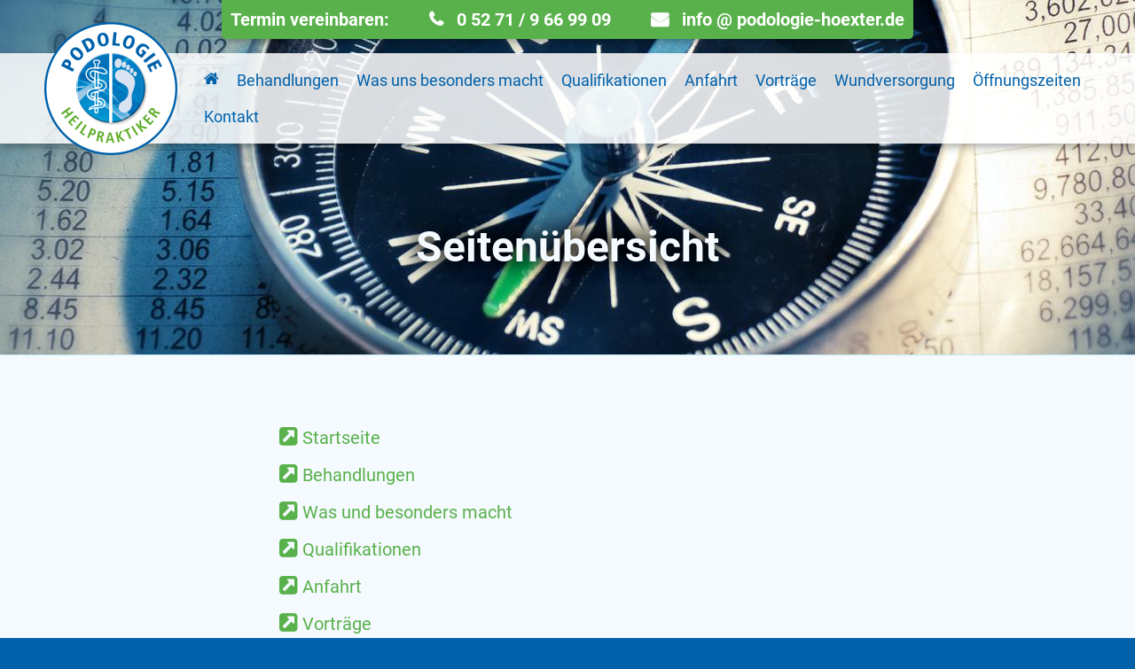

--- FILE ---
content_type: text/html; charset=UTF-8
request_url: https://www.podologie-hoexter.de/sitemap
body_size: 7004
content:

<!DOCTYPE html>
<html lang="de-DE">
	<head>
		<link rel="stylesheet" type="text/css" href="https://www.podologie-hoexter.de/css/standard.css">
		<link rel="stylesheet" type="text/css" href="https://www.podologie-hoexter.de/css/bildgitter.css">

		
		<script language="JavaScript" type="text/javascript" src="https://www.podologie-hoexter.de/js/scrolling.js"></script>
		<script language="JavaScript" type="text/javascript" src="https://www.podologie-hoexter.de/js/email.js"></script>
		<script language="JavaScript" type="text/javascript" src="https://www.podologie-hoexter.de/js/jquery-1.11.1.min.js"></script>
		
		<link rel="apple-touch-icon" sizes="57x57" href="https://www.podologie-hoexter.de/grafik/favicons/apple-touch-icon-57x57.png">
		<link rel="apple-touch-icon" sizes="60x60" href="https://www.podologie-hoexter.de/grafik/favicons/apple-touch-icon-60x60.png">
		<link rel="apple-touch-icon" sizes="72x72" href="https://www.podologie-hoexter.de/grafik/favicons/apple-touch-icon-72x72.png">
		<link rel="apple-touch-icon" sizes="76x76" href="https://www.podologie-hoexter.de/grafik/favicons/apple-touch-icon-76x76.png">
		<link rel="apple-touch-icon" sizes="114x114" href="https://www.podologie-hoexter.de/grafik/favicons/apple-touch-icon-114x114.png">
		<link rel="apple-touch-icon" sizes="120x120" href="https://www.podologie-hoexter.de/grafik/favicons/apple-touch-icon-120x120.png">
		<link rel="apple-touch-icon" sizes="144x144" href="https://www.podologie-hoexter.de/grafik/favicons/apple-touch-icon-144x144.png">
		<link rel="apple-touch-icon" sizes="152x152" href="https://www.podologie-hoexter.de/grafik/favicons/apple-touch-icon-152x152.png">
		<link rel="apple-touch-icon" sizes="180x180" href="https://www.podologie-hoexter.de/grafik/favicons/apple-touch-icon-180x180.png">
		<link rel="icon" type="image/png" sizes="32x32" href="https://www.podologie-hoexter.de/grafik/favicons/favicon-32x32.png">
		<link rel="icon" type="image/png" sizes="192x192" href="https://www.podologie-hoexter.de/grafik/favicons/android-chrome-192x192.png">
		<link rel="icon" type="image/png" sizes="16x16" href="https://www.podologie-hoexter.de/grafik/favicons/favicon-16x16.png">
		<link rel="manifest" href="https://www.podologie-hoexter.de/grafik/favicons/site.webmanifest">
		<link rel="mask-icon" href="https://www.podologie-hoexter.de/grafik/favicons/safari-pinned-tab.svg" color="#0061ab">
		<link rel="shortcut icon" href="https://www.podologie-hoexter.de/grafik/favicons/favicon.ico">
		<meta name="msapplication-TileColor" content="#2d89ef">
		<meta name="msapplication-TileImage" content="https://www.podologie-hoexter.de/grafik/favicons/mstile-144x144.png">
		<meta name="msapplication-config" content="https://www.podologie-hoexter.de/grafik/favicons/browserconfig.xml">
		<meta name="theme-color" content="#ffffff">

		<meta http-equiv="Content-Type" content="text/html; charset=utf-8">
		<title>Podologie Höxter - Seitenübersicht</title>
	</head>

	<!-- ################################################## -->
	
		<body >
		
		<div id="container-kontakt">
			<div id="kontakt">
				Termin vereinbaren:
				<span class="FontAwesome">&#xf095;</span>
				<a href="tel:+4952719669909">0 52 71 / 9 66 99 09</a>
				<span class="FontAwesome">&#xf0e0;</span>
				<a class="catcher catcher_leiste" href="javascript:linkTo('iqi^@srSoorVih0Woh{ceu1Se');" title="E-Mail an uns verfassen">
					<span>dolo</span>
					<span>mailto:podologie@gmx.de</span>
				</a>
			</div>
		</div>

		<!-- ################################################## -->

				
			<div id="container-header">
				<div id="header">
					<a id="logo" href="https://www.podologie-hoexter.de"><img src="https://www.podologie-hoexter.de/grafik/logo.png" alt="Podologie &amp; Heilpraktiker Höxter" title="Podologie &amp; Heilpraktiker Höxter"></a>
					
					<ul id="menu">
						<li class="FontAwesome"><a href="https://www.podologie-hoexter.de">&#xf015;</a></li><li><a href="https://www.podologie-hoexter.de/behandlungen/">Behandlungen</a></li><li><a href="https://www.podologie-hoexter.de/was-uns-besonders-macht/">Was uns besonders macht</a></li><li><a href="https://www.podologie-hoexter.de/qualifikationen/">Qualifikationen</a></li><li><a href="https://www.podologie-hoexter.de/anfahrt">Anfahrt</a></li><li><a href="https://www.podologie-hoexter.de/vortraege/">Vortr&auml;ge</a></li><li><a href="https://www.podologie-hoexter.de/wundversorgung/">Wundversorgung</a></li><li><a href="https://www.podologie-hoexter.de/oeffnungszeiten">&Ouml;ffnungszeiten</a></li><li><a href="https://www.podologie-hoexter.de/kontakt">Kontakt</a></li>					</ul>
				</div>
			</div>
			
		
		<!-- ################################################## -->

		<div id="inhalt">
			
<div id="titelbild" style="background-image: url('/grafik/titelbilder/sitemap.jpg');">
	<div id="titeltext">Seitenübersicht</div>
</div>

<div class="textblock">

<ul class='sitemap'><li><a type='intern' href='https://www.podologie-hoexter.de'>Startseite</a></li><li><a type='intern' href='https://www.podologie-hoexter.de/behandlungen'>Behandlungen</a></li><li><a type='intern' href='https://www.podologie-hoexter.de/was-uns-besonders-macht'>Was und besonders macht</a></li><li><a type='intern' href='https://www.podologie-hoexter.de/qualifikationen'>Qualifikationen</a></li><li><a type='intern' href='https://www.podologie-hoexter.de/anfahrt'>Anfahrt</a></li><li><a type='intern' href='https://www.podologie-hoexter.de/vortraege'>Vorträge</a></li><li><a type='intern' href='https://www.podologie-hoexter.de/wundversorgung'>Wundversorgung</a></li><li><a type='intern' href='https://www.podologie-hoexter.de/oeffnungszeiten'>Öffnungszeiten</a></li><li><a type='intern' href='https://www.podologie-hoexter.de/kontakt'>Kontakt</a></li><li><a type='intern' href='https://www.podologie-hoexter.de/sitemap'>Sitemap</a></li><li><a type='intern' href='https://www.podologie-hoexter.de/impressum'>Impressum</a></li><li><a type='intern' href='https://www.podologie-hoexter.de/datenschutz'>Datenschutz</a></li></ul></div>
		</div>

		<div id="footer">

			<div id="menu_footer">
				<a href="https://www.podologie-hoexter.de/sitemap">SEITENÜBERSICHT</a>
				<span class="trenner">&bull;</span>
				<a href="https://www.podologie-hoexter.de/impressum">IMPRESSUM</a>
				<span class="trenner">&bull;</span>
				<a href="https://www.podologie-hoexter.de/datenschutz">DATENSCHUTZ</a>
			</div>

			<div id="icons_footer">
				<a href="https://www.facebook.com/podologieheilpraktiker.hoxter" target="_blank" title="Wir auf Facebook">&#xf082;</a>
				<a href="javascript:linkTo('iqi^@srSoorVih0Woh{ceu1Se');" title="E-Mail an uns verfassen">&#xf199;</a>
			</div>

			<div id="adresse_footer">
				Podologie-Heilpraktiker Höxter
				<br>
				Corbiestr. 24
				<br>
				37671 Höxter
				<br>
				Tel.: <a href="tel:+4952719669909">0 52 71 / 9 66 99 09</a>
			</div>
		</div>
		
		<div title="zum Seitenanfang" id="toTop" onclick="javascript:smoothScroll();">&#xf062;</div>

	</body>
</html>

--- FILE ---
content_type: text/css
request_url: https://www.podologie-hoexter.de/css/standard.css
body_size: 18149
content:

/* ----------------------------------------- */
/*  Farb-Codes                               */
/* ----------------------------------------- */
/*  Grün : 088/177/174 | 58B14A              */
/*  Blau : 000/091/171 | 0061AB              */
/*  Grau : 090/097/100 | 5A6164              */
/* ----------------------------------------- */


/* ----------------------------------------- */
/*  z-Indizes                                */
/* ----------------------------------------- */
/*  Body      :  0                           */
/*  Inhalt-BG :  5                           */
/*  Inhalt    : 10                           */
/*  Logo      : 15                           */
/*  Menu      : 15                           */
/*  Footer    : 15                           */
/*  Kontakt   : 20                           */
/* ----------------------------------------- */


/* ----------------------------------------- */
/*  Layout                                   */
/* ----------------------------------------- */

@font-face
{
	font-family: 'PTSansNarrow';
	font-style: normal;
	font-weight: 400;
	src: url('webfonts/pt-sans-narrow-v11-regular.eot');
	src: local('PT Sans Narrow'), local('PTSans-Narrow'),
		 url('webfonts/pt-sans-narrow-v11-regular.eot?#iefix') format('embedded-opentype'),
		 url('webfonts/pt-sans-narrow-v11-regular.woff2') format('woff2'),
		 url('webfonts/pt-sans-narrow-v11-regular.woff') format('woff'),
		 url('webfonts/pt-sans-narrow-v11-regular.ttf') format('truetype'),
		 url('webfonts/pt-sans-narrow-v11-regular.svg#PTSansNarrow') format('svg');
}

@font-face
{
	font-family: 'PTSansNarrow';
	font-style: normal;
	font-weight: 700;
	src: url('webfonts/pt-sans-narrow-v11-700.eot');
	src: local('PT Sans Narrow Bold'), local('PTSans-NarrowBold'),
		 url('webfonts/pt-sans-narrow-v11-700.eot?#iefix') format('embedded-opentype'),
		 url('webfonts/pt-sans-narrow-v11-700.woff2') format('woff2'),
		 url('webfonts/pt-sans-narrow-v11-700.woff') format('woff'),
		 url('webfonts/pt-sans-narrow-v11-700.ttf') format('truetype'),
		 url('webfonts/pt-sans-narrow-v11-700.svg#PTSansNarrow') format('svg');
}

@font-face
{
    font-family: 'Roboto';
    font-weight: 400;
    font-style: normal;
    font-stretch: normal;
    src: url('webfonts/Roboto-Regular.woff2') format('woff2'),
         url('webfonts/Roboto-Regular.woff') format('woff'),
         url('webfonts/Roboto-Regular.ttf') format('truetype');
}

@font-face
{
    font-family: 'Roboto';
    font-weight: 700;
    font-style: normal;
    font-stretch: normal;
    src: url('webfonts/Roboto-Bold.woff2') format('woff2'),
         url('webfonts/Roboto-Bold.woff') format('woff'),
         url('webfonts/Roboto-Bold.ttf') format('truetype');
}

@font-face
{
	font-family: 'FontAwesome';
	src: url('webfonts/fontawesome-webfont.eot?v=4.4.0');
	src: url('webfonts/fontawesome-webfont.eot?#iefix&v=4.4.0') format('embedded-opentype'),
		 url('webfonts/fontawesome-webfont.woff2?v=4.4.0') format('woff2'),
		 url('webfonts/fontawesome-webfont.woff?v=4.4.0') format('woff'),
		 url('webfonts/fontawesome-webfont.ttf?v=4.4.0') format('truetype'),
		 url('webfonts/fontawesome-webfont.svg?v=4.4.0#fontawesomeregular') format('svg');
	font-weight: normal;
	font-style: normal;
}

html
{
	/* height: 100%; */
	box-sizing: border-box;
	background-color: #0061AB;
}

body
{
	font-family: "Roboto", "Helvetica Neue", Helvetica, "Lucida Grande", Tahoma, Verdana, Arial, Sans-Serif;
	font-size: 20px;
	text-rendering: optimizeLegibility;

	background-color: #F5FAFF;
	height: 100%;
	width: 100%;
	box-sizing: border-box;
	margin: 0;
	color: #0061AB;
}

a
{
	color: #58B14A;
	text-decoration: none;
}

a:hover
{
	color: #0061AB;
	text-decoration: underline;
}

a img
{
	border: none;
}

a[href^="tel:"],
a[href^="tel:"]:hover
{
	color: inherit;
	text-decoration: none;
	cursor: default;
}

/* zentriert einzelnes Bild
img
{
	display: block;
	margin-left: auto;
	margin-right: auto;
}
*/

span.trenner
{
	padding: 0px 10px;
	color: #58B14A;
}

div#container-header
{
	z-index: 5;
	position: fixed;
	margin: 0;
	top: 60px;
	left: 0;
	width: 100%;
	min-height: 60px;
	color: #0061AB;
	background-color: rgba(255,255,255,0.85);
	box-shadow: 0 6px 10px -3px rgba(0,0,0,0.35)
}

div#header
{
	position: relative;
	width: 100%;
	height: 100%;
	margin: 0 auto;
}

div#header a#logo
{
	position: absolute;
	margin-top: -45px;
	margin-left: 50px;
}

div#adresse_oben
{
	margin: 10px auto;
	font-size: 18px;
	text-align: center;
}

div#container-kontakt
{
	position: fixed;
	z-index: 20;
	margin: 0;
	top: 0;
	left: 0;
	width: 100%;
	text-align: center;
}

div#kontakt
{
	display: inline-block;
	position: relative;
	padding: 10px;

	color: #fff;
	font-weight: bold;
	font-size: 20px;
	background-color: #58B14A;
	box-shadow: 0 6px 10px -3px rgba(0,0,0,0.35);
	border-bottom-right-radius: 5px;
	border-bottom-left-radius: 5px;
}

div#kontakt > span
{
	margin-left: 40px;
	margin-right: 10px;
}

a.catcher_leiste
{
	color: #fff;
	font-weight: bold;
	font-size: 20px;
	text-decoration: none;
}

a.catcher_impressum
{
	text-decoration: none;
}


a.catcher span:first-child:before
{
	content: "info\20\40\20po";
}

a.catcher span:first-child:after
{
	content: "gie-hoexter.de";
}

a.catcher span:last-child
{
	display: none;
}

div#titelbild
{
	display: table;
	position: relative;
	width: 100%;
	height: 400px;
	margin-top: 0;

	/* background-attachment: fixed; */
	background-size: cover;
	background-position: center top;
	background-repeat: no-repeat;
	border-bottom: 1px solid #bce8f1;
}

div#titeltext
{
	margin-top: 250px;
	font-family: Roboto, Sans-Serif;
	font-weight: bold;
	font-size: 48px;
	text-align: center;
	color: #F5FAFF;
	text-shadow: 0 0 0.5em #000, 0 0 0.5em #000;
}

/* ----------------------------------------- */

#footer
{
	color: #fff;
	background-color: #0061AB;
	text-align: center;
}

#adresse_footer
{
	padding: 100px;
}

#menu_footer
{
	padding: 10px 0;
	text-align: center;
}

#menu_footer a
{
	color: #fff;
}

#icons_footer
{
	margin-top: 25px;
}

#icons_footer a
{
	margin: 0 10px;
	font-family: FontAwesome;
	font-size: 48px;
	color: #fff;
}

#icons_footer a:hover
{
	color: #58B14A;
	text-decoration: none;
}

/* ----------------------------------------- */

#inhalt
{
	
}

#inhalt .textblock
{
	max-width: 800px;
	padding: 50px;
	margin: 0 auto;
	line-height: 1.75;
}

#inhalt .blau
{
	color: #fff;
	background-color: #0061AB;
}

#inhalt .textblock > h1:first-child
{
	margin-top: 0;
}

#inhalt a:before
{
	display: inline-block;
	font-family: FontAwesome;
	padding: 0 5px 0 10px;

	text-rendering: auto;
	-webkit-font-smoothing: antialiased;
	-moz-osx-font-smoothing: grayscale;
	font-size: 24px;
}

#inhalt a[type="GBentry"]:before
{
	content: "\f044";
	font-size: 32px;
	vertical-align: -10%;
}

#inhalt a[type="email"]:before
{
	content: "\f0e0";
	vertical-align: 2%;
}

#inhalt a[type="extern"]:before,
#inhalt a[type="intern"]:before
{
	content: "\f14c";
}

#inhalt h1
{
	font-family: PTSansNarrow, "Helvetica Neue", Helvetica, "Lucida Grande", Tahoma, Verdana, Arial, Sans-Serif;
	font-size: 36px;
	font-weight: normal;
	text-align: center;
	margin: 50px auto;
	color: #58B14A;
}

#inhalt h2
{
	font-family: PTSansNarrow, "Helvetica Neue", Helvetica, "Lucida Grande", Tahoma, Verdana, Arial, Sans-Serif;
	font-size: 24px;
	font-weight: normal;
	text-align: center;
	margin: 50px auto;
	color: #58B14A;
}

#inhalt p, #inhalt ul
{
	line-height: 1.75;
	list-style: none;
	padding-bottom: 10px;
}

#inhalt ul
{
	margin-left: 25px;
}

#inhalt ul:not(.sitemap) li
{
	padding-left: 30px;
	background-image: url(/grafik/fussabdruck.svg);
	background-position: left 8px;
	background-size: 18px 18px;
	background-repeat: no-repeat;
}

#inhalt p.fett
{
	text-align: center;
	font-weight: bold;
}

#inhalt hr
{
	margin: 20px 0px;
	width: 100%;
	height: 1px;

	border: 0 none;
	color: #0061AB;
	background-color: #0061AB;
}

#inhalt hr.halb
{
	margin: 50px auto;
	width: 50%;
}

/* ----------------------------------------- */

#inhalt ul.sitemap
{
	list-style: none outside none;
}

#inhalt > ul.sitemap > li
{
	margin-bottom: 25px;
}

/* ----------------------------------------- */

#inhalt div.image
{
	width: 100%;
	display: inline-block;
	position: relative;
	margin: 25px auto;
}

#inhalt div.image img,
#inhalt div.panorama
{
	display: block;
	margin-left: auto;
	margin-right: auto;

	/* border: 1px solid #58B14A; */
	border-radius: 5px;

	box-shadow: 0 2px 6px rgba(0,0,0,0.5);
	-o-box-shadow: 0 2px 6px rgba(0,0,0,0.5);
	-webkit-box-shadow: 0 2px 6px rgba(0,0,0,0.5);
	-moz-box-shadow: 0 2px 6px rgba(0,0,0,0.5);
}

#inhalt div.image div
{
	margin-top: 5px;
	width: 100%;
	text-align: center;
}

/* ----------------------------------------- */

#inhalt .block
{
	position: relative;
	margin: 0 auto;
	width: 700px;
	display: table;
	text-align: justify;
	color: #5A6164;
	background-color: #fff;
	padding: 25px;
}

/* ----------------------------------------- */

#inhalt .textbox
{
	max-width: 800px;
	background-color: #fff;
	margin: 100px auto;
	box-sizing: border-box;
	border: 1px solid #bce8f1;
	border-radius: 4px;
	box-shadow: 0 1px 1px rgba(0, 0, 0, 0.05);
}

#inhalt .textbox > .boxheader
{
	color: #31708f;
	background-color: #d9edf7;
	padding: 10px 15px;
	border-bottom: 1px solid #bce8f1;
	border-radius: 4px 4px 0 0;
	font-weight: bold;
	text-align: center;
}

#inhalt .textbox > .boxbody
{
	border-radius: 0 0 4px 4px;
	padding: 20px;
}

/* ----------------------------------------- */

#inhalt > .borte
{
	margin: 100px auto;
	text-align: center;
	display: table;
	width: 100%;
	
	/* border-top: 5px solid #0061AB;    */
	/* border-bottom: 5px solid #0061AB; */
	color: #0061AB;
}

#inhalt > .borte > .element
{
	position: relative;
	padding: 20px; 
	width: 20%; 
	margin: 20px;
	display: inline-block;
	vertical-align: top;
}

#inhalt > .borte > .element > .symbol
{
	font-family: FontAwesome;
	border-radius: 50%;
	color: #58B14A;
	border: 3px solid #58B14A;
	font-size: 40px;
	margin: 25px auto;
	width: 50px;
	line-height: 50px;
	padding: 25px;
}

#inhalt > .borte > .element > .ueberschrift
{
	margin: 10px auto;
	font-family: PTSansNarrow;
	font-size: 24px;
	color: #58B14A;
}

#inhalt > .borte > .element > .text
{
	margin: 10px auto;
}

/* ----------------------------------------- */

#inhalt > .bildreihe
{
	margin: 50px auto;
	text-align: center;
	display: table;
	width: 100%;
	color: #0061AB;
}

#inhalt > .bildreihe > .element
{
	position: relative;
	padding: 20px; 
	width: 20%; 
	margin: 20px;
	display: inline-block;
	vertical-align: top;
}

#inhalt > .bildreihe > .element > img
{
	margin-bottom: 20px;
}

#inhalt > .rund > .element > img
{
	border-radius: 50%;
}

/* ----------------------------------------- */

#inhalt .clipartreihe
{
	font-size: 16px;
	margin: 50px auto;
	text-align: center;
	display: table;
	width: 100%;
	color: #58b14a;
}

#inhalt .clipartreihe > .element
{
	position: relative;
	padding: 20px; 
	width: 25%;
	height: 220px;
	margin: 20px;
	display: inline-block;
	vertical-align: top;
	border: 3px solid #58b14a;
	border-radius: 15px;
}

#inhalt .clipartreihe > .element > img
{
	margin-bottom: 20px;
	margin: 25px auto;
	width: 50px;
}

#inhalt .clipartreihe > .element > .icon
{
	font-family: FontAwesome;
	font-size: 50px;
	margin: 10px auto;
}

#inhalt .clipartreihe > .element > .text
{
	font-size: 20px;
	margin: 10px auto;
}

/* ----------------------------------------- */

#inhalt div.trenner
{
	margin: 0;
	padding: 150px 0;

	background-attachment: fixed;
	background-position: center;
	background-repeat: no-repeat;
	background-size: cover;
}



/* ----------------------------------------- */
/*  toTop-Button                             */
/* ----------------------------------------- */

div#toTop
{
	font-family: FontAwesome;
	font-size: 36px;
	color: #FFF;

	bottom: 50px;
	right: 20px;
	position: fixed;
	z-index: 10;
	width: 75px;
	height: 75px;
	background-color: #58B14A;
	border-radius: 50%;
	cursor: pointer;
	opacity: 0;
	visibility: hidden;

	text-align: center;
	line-height: 75px;

	-webkit-transition: all 0.5s ease;
	   -moz-transition: all 0.5s ease;
		-ms-transition: all 0.5s ease;
		 -o-transition: all 0.5s ease;
			transition: all 0.5s ease;
}



/* ----------------------------------------- */
/*  Menu                                     */
/* ----------------------------------------- */

ul#menu
{
	font-size: 18px;
	position: relative;
	display: table;
	margin-top: 10px;
	margin-bottom: 10px;
	margin-left: 220px;
	padding: 0;
	list-style: none outside none;
	
	-webkit-transition: top 0.5s ease-in-out;
	   -moz-transition: top 0.5s ease-in-out;
		-ms-transition: top 0.5s ease-in-out;
		 -o-transition: top 0.5s ease-in-out;
			transition: top 0.5s ease-in-out;
}

ul#menu > li
{
	margin: 10px 10px;
	float: left;
}

ul#menu li a
{
	display: table-cell;
	text-decoration: none;
	color: #0061AB;
	
	-webkit-transition: all 0.25s ease-in-out;
	   -moz-transition: all 0.25s ease-in-out;
		-ms-transition: all 0.25s ease-in-out;
		 -o-transition: all 0.25s ease-in-out;
			transition: all 0.25s ease-in-out;
}

ul#menu > li:hover a
{
	color: #58B14A;
}

.FontAwesome
{
	font-family: FontAwesome;
}



/* ----------------------------------------- */
/*  Submenu + 404-Buttons                    */
/* ----------------------------------------- */

div.submenu,
div.button404
{
	margin: 40px auto;
	text-align: center;
}

div.submenu a:not(:first-child),
div.button404 a:not(:first-child)
{
	margin-left: 20px;
}

div.submenu a,
div.button404 a
{
	padding: 10px 16px;
	font-family: PTSansNarrow;
	font-size: 22px;
	line-height: 1.5;
	border-radius: 6px;

	cursor: pointer;
	/* border: 1px solid #0061AB; */
	color: #0061AB;
	-webkit-transition: all 0.1s ease-in-out;
	   -moz-transition: all 0.1s ease-in-out;
		-ms-transition: all 0.1s ease-in-out;
		 -o-transition: all 0.1s ease-in-out;
			transition: all 0.1s ease-in-out;
}

div.submenu a
{
	background-color: rgba(240,250,255,0.9);
}

div.button404 a
{
	background-color: rgba(0,97,171,0.075);
}

div.submenu a:hover,
div.button404 a:hover
{
	text-decoration: none;
	color: #F5FAFF;
	background-color: #0061AB;
}

div.submenu span.icon,
div.button404 span.icon
{
	margin-right: 10px;
	font-family: FontAwesome;
}



/* -----------------------------------------*/
/*  Tabelle                                 */
/* -----------------------------------------*/

.tabelle
{
	width: 100%;
	border-collapse: collapse;
	text-align: left;
}

.tabelle > thead th
{
	font-weight: bold;
	padding: 10px;
	border-bottom: 1px solid #bce8f1;
}

.tabelle > tbody > tr > td
{
	padding: 10px;
	vertical-align: top;
}

.tabelle > tbody > tr > td:first-child
{
	width: 25%;
}

.tabelle > tbody > tr:not(:last-child)
{
	border-bottom: 1px solid #bce8f1;
}



/* -----------------------------------------*/
/*  Formular-Elemente                       */
/* -----------------------------------------*/

form
{
	text-align: center;
	width: 75%;
	margin: 0 auto;
}

/* $pam-Catcher */
form div#mail
{
	display: none;
}

table.Anfrageformular
{
	border-collapse: collapse;
	width: 100%;
}

table.Anfrageformular td
{
	text-align: left;
	padding: 5px;
}

table.Anfrageformular td:first-child
{
	font-weight: bold;
	white-space: nowrap;
	width: 1px;
}

table.Anfrageformular tr
{
	border-bottom: 1px solid #0061AB;
}

table.Anfrageformular tr:last-child
{
	vertical-align: top;
}

div#gb_nachricht_ok
{
	width: 500px;
	margin: 50px auto;
	text-align: center;
	color: #58B14A;
}

div#gb_nachricht_fehler
{
	margin: 50px 0;
	text-align: center;
	color: #f00;
}

textarea
{
	resize: vertical;
	min-height: 150px;
}

input[type=text], textarea
{
	background-color: inherit;
	box-sizing: border-box;
	border: none;
	color: #0061AB;
	padding: 3px 10px;
	width: 100%;
	font-family: inherit;
	font-size: inherit;
}

input[type=button],
input[type=submit]
{
	padding: 10px 16px;
	font-family: PTSansNarrow;
	font-size: 22px;
	line-height: 1.5;
	border-radius: 6px;
	margin-top: 40px;
	cursor: pointer;
	border: 1px solid #0061AB;
	color: #0061AB;
	background-color: #F5FAFF;
}

input[type=submit]:active,
input[type=button]:active
{
	color: #F5FAFF;
	background-color: #0061AB;
}

form input[type=button],
form input[type=submit]
{
	width: 150px;
}

input[type=button]
{
	width: 250px;
}

input[type=submit] + input[type=button],
input[type=button] + input[type=button]
{
	margin-left: 25px;
}



/* -----------------------------------------*/
/*  Holzrahmen Zertifikate                  */
/* -----------------------------------------*/

.rahmen
{
	display: inline-block;
	border-radius: 15px;
	box-shadow: 0 0 5px 5px #AAA;
	background: url("../grafik/holz.jpg");
	margin: 50px auto;
}

.rahmenInhalt
{
	margin: 20px;
	box-shadow: inset 0 0 3px 3px #777;
	padding: 5px;
	background: #FFF;
}



/* -----------------------------------------*/
/*  Google Maps                             */
/* -----------------------------------------*/

#map_canvas
{
	margin: 0;
	width: 100%;
	height: 600px;
	text-align: center;
}

#map_canvas a
{
	color: inherit;
}

#map_canvas a:hover
{
	text-decoration: none;
}



/* -----------------------------------------*/
/*  Audio-Tag                               */
/* -----------------------------------------*/

audio
{
	width: 500px;
	display: block;
	margin-left: auto;
	margin-right: auto;
}



/* -----------------------------------------*/
/*  Tool-Tip                                */
/* -----------------------------------------*/

.tooltip
{
	color: #58B14A;
	cursor: default;
	font-family: FontAwesome;
	position: relative;
	display: inline-block;
}

.tooltip .tooltiptext
{
	font-family: "Roboto", "Helvetica Neue", Helvetica, "Lucida Grande", Tahoma, Verdana, Arial, Sans-Serif;
	font-size: 16px;
	visibility: hidden;
	width: 400px;
	background-color: #0061AB;
	color: #fff;
	text-align: center;
	border-radius: 6px;
	padding: 10px 0;
	position: absolute;
	z-index: 1;
	bottom: 125%;
	left: 50%;
	margin-left: -200px;
	opacity: 0;
	transition: opacity 0.3s;
}

.tooltip .tooltiptext::after
{
	content: "";
	position: absolute;
	top: 100%;
	left: 50%;
	margin-left: -5px;
	border-width: 5px;
	border-style: solid;
	border-color: #0061AB transparent transparent transparent;
}

.tooltip:hover .tooltiptext
{
	visibility: visible;
	opacity: 1;
}


--- FILE ---
content_type: text/css
request_url: https://www.podologie-hoexter.de/css/bildgitter.css
body_size: 731
content:
.bildgitter
{
	position: relative;
	display: table;
	table-layout: fixed;
	width: 100%;
	margin: 0;
	/* font-size: 18px; */
}

.bildgitter > .box
{
	position: relative;
	width: 50%;
	display: table-cell;
}

.bildgitter > .box:before
{
	content: "";
	display: block;
	padding-top: 75%;	/* ratio 4:3 */
	
	/* padding-top: 100%;    // ratio 1:1 */
	/* padding-top: 50%;     // ratio 2:1 */
	/* padding-top: 200%;    // ratio 1:2 */
	/* padding-top: 56.25%;  // ratio 16:9 */
	
	/* http://www.mademyday.de/css-height-equals-width-with-pure-css.html */
}

.bildgitter > .box div
{
	position: absolute;
	top: 0;
	left: 0;
	bottom: 0;
	right: 0;
	padding: 25px;
	
	text-align: center;
	display: flex;
	align-items: center;
	
	line-height: 1.5;
	
	background-size: cover;
	background-repeat: no-repeat;
	background-position: center;
}

.bildgitter > .box div *
{
	margin-left: auto;
	margin-right: auto;
}

--- FILE ---
content_type: text/javascript
request_url: https://www.podologie-hoexter.de/js/scrolling.js
body_size: 2065
content:
document.onscroll = function ()
{
	/* toTop-Button & Scrollmenu */
	var pos = window.pageYOffset;
	var threshold = 300;
	
	var toTopButton = document.getElementById('toTop');
	var scrollMenu  = document.getElementById('scrollmenu') || null;
	
	if (pos > threshold)
	{
		toTopButton.style.visibility = "visible";
		toTopButton.style.opacity = 1;

		if (scrollMenu)
		{
			scrollMenu.style.visibility = "visible";
			scrollMenu.style.opacity = 1;
		}
	}
	else
	{
		toTopButton.style.opacity = 0;
		toTopButton.style.visibility = "hidden";

		if (scrollMenu)
		{
			scrollMenu.style.opacity = 0;
			scrollMenu.style.visibility = "hidden";
		}
	}
}

/* ================================================== */

function smoothScroll(eID)
{
	var headerOffset = 150;
	
	var startY = currentYPosition();
	var stopY = eID ? elmYPosition(eID) - headerOffset : 0;
	var distance = stopY > startY ? stopY - startY : startY - stopY;

	if (distance < 100) { scrollTo(0, stopY); return; }
	var speed = 2;
	var speed = Math.round(distance / 100);
	
	if (speed >= 20) { speed = 20; }
	
	var step = Math.round(distance / 25);
	var leapY = stopY > startY ? startY + step : startY - step;
	var timer = 0;
	
	if (stopY > startY)
	{
		for ( var i = startY; i < stopY ; i += step )
		{
			setTimeout("window.scrollTo(0, "+leapY+")", timer * speed);
			leapY += step;
			if (leapY > stopY) { leapY = stopY; }
			timer++;
		}
		return;
	}
	
	for ( var i = startY ; i > stopY ; i -= step )
	{
		setTimeout("window.scrollTo(0, "+leapY+")", timer * speed);
		leapY -= step;
		if (leapY < stopY) { leapY = stopY; }
		timer++;
	}
}

function currentYPosition()
{
	// Firefox, Chrome, Opera, Safari
	if (self.pageYOffset) { return self.pageYOffset; }

	// Internet Explorer 6 - standards mode
	if (document.documentElement && document.documentElement.scrollTop)
	{ return document.documentElement.scrollTop; }

		// Internet Explorer 6, 7 and 8
	if (document.body.scrollTop) { return document.body.scrollTop; }

	return 0;
}

function elmYPosition(eID)
{
	var elm = document.getElementById(eID);
	var y = elm.offsetTop;
	var node = elm;

	while (node.offsetParent && node.offsetParent != document.body)
	{
		node = node.offsetParent;
		y += node.offsetTop;
	}

	return y;
}

--- FILE ---
content_type: text/javascript
request_url: https://www.podologie-hoexter.de/js/email.js
body_size: 264
content:
function decryptMail(s)
{
	var shift1 = 3;
	var shift2 = -17;
	var cypher = "";
	
	for ( var i = 0 ; i < s.length ; i++ )
	{
		var ascii = s.charCodeAt(i);
		
		switch ( i % 4 )
		{
			case 0: break;
			case 1:
			case 2: ascii -= shift1; break;
			case 3: ascii -= shift2; break;
		}
		
		cypher += String.fromCharCode( ascii );
	}
	
	return cypher;
}

function linkTo(s)
{
	location.href = "mailto:" + decryptMail(s);
}